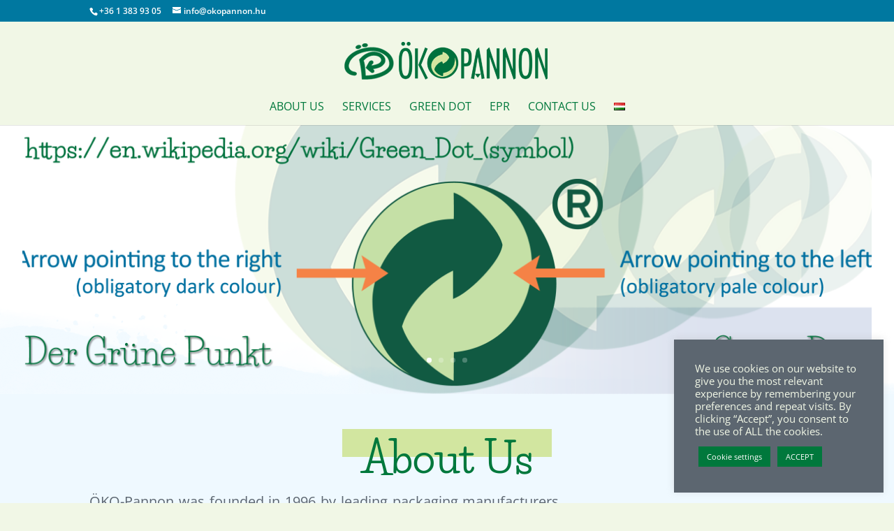

--- FILE ---
content_type: text/css
request_url: https://www.okopannon.hu/wp-content/et-cache/201/et-core-unified-deferred-201.min.css?ver=1768316356
body_size: 4579
content:
div.et_pb_section.et_pb_section_0{background-size:initial;background-position:left bottom 0px;background-image:url(https://www.okopannon.hu/wp-content/uploads/2021/03/food-bank_56_vill_kek.png)!important}.et_pb_slider .et_pb_slide_0.et_pb_slide>.et_pb_container,.et_pb_slider .et_pb_slide_1.et_pb_slide>.et_pb_container,.et_pb_slider .et_pb_slide_2.et_pb_slide>.et_pb_container,.et_pb_slider .et_pb_slide_3.et_pb_slide>.et_pb_container{max-width:90%}.et_pb_slide_0,.et_pb_slide_1,.et_pb_slide_2,.et_pb_slide_3{background-color:RGBA(0,0,0,0)}.et_pb_fullwidth_slider_0 .et_pb_slide_description,.et_pb_slider_fullwidth_off.et_pb_fullwidth_slider_0 .et_pb_slide_description{padding-top:20%;padding-bottom:20%}.et_pb_fullwidth_slider_0{max-width:95%}div.et_pb_section.et_pb_section_1{background-size:initial;background-position:right 0px center;background-blend-mode:multiply;background-image:url(https://www.okopannon.hu/wp-content/uploads/2021/03/rolunk_500x750_.png)!important}.et_pb_section_1{min-height:907.2px}.et_pb_section_1.et_pb_section{padding-top:50px;background-color:#eff9ff!important}.et_pb_divider_3,.et_pb_divider_0,.et_pb_divider_1{height:40px;margin-bottom:-34px!important;max-width:100%;z-index:-10;position:relative}.et_pb_divider_1:before,.et_pb_divider_0:before{border-top-color:#D2E6A0;border-top-width:40px}.et_pb_text_0,.et_pb_text_6{font-size:20px;max-width:700px;z-index:1;position:relative}.et_pb_text_13 h2,.et_pb_text_6 h2,.et_pb_text_10 h2,.et_pb_text_14 h2,.et_pb_text_0 h2,.et_pb_text_20 h2,.et_pb_text_9 h2,.et_pb_text_15 h2{font-weight:700;font-size:60px;line-height:1.2em}.et_pb_row_1.et_pb_row,.et_pb_row_2.et_pb_row{padding-bottom:30px!important;padding-bottom:30px}.et_pb_text_5.et_pb_text,.et_pb_text_4.et_pb_text,.et_pb_text_1.et_pb_text,.et_pb_text_3.et_pb_text{color:#5C6670!important}.et_pb_text_3,.et_pb_text_4,.et_pb_text_11,.et_pb_text_5,.et_pb_text_8,.et_pb_text_7,.et_pb_text_1{font-size:20px}.et_pb_text_3 h1,.et_pb_text_4 h1,.et_pb_text_1 h1,.et_pb_toggle_5.et_pb_toggle.et_pb_toggle_close h5.et_pb_toggle_title,.et_pb_toggle_5.et_pb_toggle.et_pb_toggle_close h1.et_pb_toggle_title,.et_pb_toggle_5.et_pb_toggle.et_pb_toggle_close h2.et_pb_toggle_title,.et_pb_toggle_5.et_pb_toggle.et_pb_toggle_close h3.et_pb_toggle_title,.et_pb_toggle_5.et_pb_toggle.et_pb_toggle_close h4.et_pb_toggle_title,.et_pb_toggle_5.et_pb_toggle.et_pb_toggle_close h6.et_pb_toggle_title,.et_pb_toggle_4.et_pb_toggle.et_pb_toggle_close h5.et_pb_toggle_title,.et_pb_toggle_4.et_pb_toggle.et_pb_toggle_close h1.et_pb_toggle_title,.et_pb_toggle_4.et_pb_toggle.et_pb_toggle_close h2.et_pb_toggle_title,.et_pb_toggle_4.et_pb_toggle.et_pb_toggle_close h3.et_pb_toggle_title,.et_pb_toggle_4.et_pb_toggle.et_pb_toggle_close h4.et_pb_toggle_title,.et_pb_toggle_4.et_pb_toggle.et_pb_toggle_close h6.et_pb_toggle_title,.et_pb_toggle_3.et_pb_toggle.et_pb_toggle_close h5.et_pb_toggle_title,.et_pb_toggle_3.et_pb_toggle.et_pb_toggle_close h1.et_pb_toggle_title,.et_pb_toggle_3.et_pb_toggle.et_pb_toggle_close h2.et_pb_toggle_title,.et_pb_toggle_3.et_pb_toggle.et_pb_toggle_close h3.et_pb_toggle_title,.et_pb_toggle_3.et_pb_toggle.et_pb_toggle_close h4.et_pb_toggle_title,.et_pb_toggle_3.et_pb_toggle.et_pb_toggle_close h6.et_pb_toggle_title,.et_pb_toggle_2.et_pb_toggle.et_pb_toggle_close h5.et_pb_toggle_title,.et_pb_toggle_2.et_pb_toggle.et_pb_toggle_close h1.et_pb_toggle_title,.et_pb_toggle_2.et_pb_toggle.et_pb_toggle_close h2.et_pb_toggle_title,.et_pb_toggle_2.et_pb_toggle.et_pb_toggle_close h3.et_pb_toggle_title,.et_pb_toggle_2.et_pb_toggle.et_pb_toggle_close h4.et_pb_toggle_title,.et_pb_toggle_2.et_pb_toggle.et_pb_toggle_close h6.et_pb_toggle_title,.et_pb_toggle_0.et_pb_toggle.et_pb_toggle_close h5.et_pb_toggle_title,.et_pb_toggle_0.et_pb_toggle.et_pb_toggle_close h1.et_pb_toggle_title,.et_pb_toggle_0.et_pb_toggle.et_pb_toggle_close h2.et_pb_toggle_title,.et_pb_toggle_0.et_pb_toggle.et_pb_toggle_close h3.et_pb_toggle_title,.et_pb_toggle_0.et_pb_toggle.et_pb_toggle_close h4.et_pb_toggle_title,.et_pb_toggle_0.et_pb_toggle.et_pb_toggle_close h6.et_pb_toggle_title,.et_pb_toggle_1.et_pb_toggle.et_pb_toggle_close h5.et_pb_toggle_title,.et_pb_toggle_1.et_pb_toggle.et_pb_toggle_close h1.et_pb_toggle_title,.et_pb_toggle_1.et_pb_toggle.et_pb_toggle_close h2.et_pb_toggle_title,.et_pb_toggle_1.et_pb_toggle.et_pb_toggle_close h3.et_pb_toggle_title,.et_pb_toggle_1.et_pb_toggle.et_pb_toggle_close h4.et_pb_toggle_title,.et_pb_toggle_1.et_pb_toggle.et_pb_toggle_close h6.et_pb_toggle_title{color:#00783C!important}.et_pb_text_3 h2,.et_pb_text_1 h2{font-weight:700;font-size:60px;color:#00783C!important;line-height:1.2em}.et_pb_text_5 h4,.et_pb_text_4 h4{font-weight:700;font-size:22px;color:#00783C!important;letter-spacing:1px;line-height:1.5em;text-align:left}.et_pb_section_2.et_pb_section{background-color:#eff9ff!important}.et_pb_section_3.et_pb_section{padding-top:4vw;padding-bottom:8vw;background-color:#00783C!important}.et_pb_divider_2{height:40px;max-width:100%;z-index:-10;position:relative}.et_pb_blurb_3.et_pb_blurb .et_pb_module_header,.et_pb_blurb_3.et_pb_blurb .et_pb_module_header a,.et_pb_blurb_4.et_pb_blurb .et_pb_module_header,.et_pb_blurb_4.et_pb_blurb .et_pb_module_header a,.et_pb_blurb_2.et_pb_blurb .et_pb_module_header,.et_pb_blurb_2.et_pb_blurb .et_pb_module_header a,.et_pb_blurb_1.et_pb_blurb .et_pb_module_header,.et_pb_blurb_1.et_pb_blurb .et_pb_module_header a,.et_pb_blurb_5.et_pb_blurb .et_pb_module_header,.et_pb_blurb_5.et_pb_blurb .et_pb_module_header a,.et_pb_blurb_0.et_pb_blurb .et_pb_module_header,.et_pb_blurb_0.et_pb_blurb .et_pb_module_header a{font-family:'Life Savers',display;font-weight:700;font-size:30px;letter-spacing:1px;line-height:1.5em}.et_pb_blurb_5 .et_pb_main_blurb_image .et_pb_only_image_mode_wrap,.et_pb_blurb_5 .et_pb_main_blurb_image .et-pb-icon,.et_pb_blurb_0 .et_pb_main_blurb_image .et_pb_only_image_mode_wrap,.et_pb_blurb_0 .et_pb_main_blurb_image .et-pb-icon,.et_pb_blurb_1 .et_pb_main_blurb_image .et_pb_only_image_mode_wrap,.et_pb_blurb_1 .et_pb_main_blurb_image .et-pb-icon,.et_pb_blurb_2 .et_pb_main_blurb_image .et_pb_only_image_mode_wrap,.et_pb_blurb_2 .et_pb_main_blurb_image .et-pb-icon,.et_pb_blurb_4 .et_pb_main_blurb_image .et_pb_only_image_mode_wrap,.et_pb_blurb_4 .et_pb_main_blurb_image .et-pb-icon,.et_pb_blurb_3 .et_pb_main_blurb_image .et_pb_only_image_mode_wrap,.et_pb_blurb_3 .et_pb_main_blurb_image .et-pb-icon{border-radius:50% 50% 50% 50%;overflow:hidden;border-width:3px;border-color:#F58246}.et_pb_fullwidth_image_1{background-color:#00783C}.et_pb_section_5.et_pb_section{padding-top:4vw}.et_pb_divider_7:before,.et_pb_divider_3:before,.et_pb_divider_6:before{border-top-color:#ffde7f;border-top-width:40px}.et_pb_text_13,.et_pb_text_12,.et_pb_text_9,.et_pb_text_14,.et_pb_text_10,.et_pb_text_15{font-size:20px;z-index:1;position:relative}.et_pb_text_10 h3{font-size:36px}.et_pb_image_0{text-align:center}.et_pb_image_1{margin-top:0px!important;margin-bottom:0px!important;width:80%;text-align:center}.et_pb_divider_4{height:100px;margin-bottom:-90px!important;margin-left:-40px!important;max-width:100%;z-index:-10;position:relative}.et_pb_divider_4:before{border-top-color:#F58246;border-top-width:40px}.et_pb_text_11 h2,.et_pb_text_12 h2{font-weight:700;font-size:50px;line-height:1.2em}.et_pb_divider_5{height:100px;margin-bottom:-90px!important;margin-left:-40px!important;max-width:100%;z-index:1;position:relative}.et_pb_divider_5:before{border-top-color:#c6e28b;border-top-width:40px}.et_pb_image_2{padding-top:0px;width:100%;max-width:100%!important;text-align:left;margin-left:0}.et_pb_image_2 .et_pb_image_wrap,.et_pb_image_2 img{width:100%}.et_pb_section_8.et_pb_section{padding-top:4vw;padding-bottom:4vw;background-color:#F58246!important}.et_pb_divider_7,.et_pb_divider_8,.et_pb_divider_6{height:40px;margin-bottom:-34px!important;margin-left:-40px!important;max-width:100%;z-index:-10;position:relative}.et_pb_row_14.et_pb_row,.et_pb_row_13.et_pb_row{padding-top:30px!important;padding-top:30px}.et_pb_toggle_2.et_pb_toggle h5,.et_pb_toggle_2.et_pb_toggle h1.et_pb_toggle_title,.et_pb_toggle_2.et_pb_toggle h2.et_pb_toggle_title,.et_pb_toggle_2.et_pb_toggle h3.et_pb_toggle_title,.et_pb_toggle_2.et_pb_toggle h4.et_pb_toggle_title,.et_pb_toggle_2.et_pb_toggle h6.et_pb_toggle_title,.et_pb_toggle_3.et_pb_toggle h5,.et_pb_toggle_3.et_pb_toggle h1.et_pb_toggle_title,.et_pb_toggle_3.et_pb_toggle h2.et_pb_toggle_title,.et_pb_toggle_3.et_pb_toggle h3.et_pb_toggle_title,.et_pb_toggle_3.et_pb_toggle h4.et_pb_toggle_title,.et_pb_toggle_3.et_pb_toggle h6.et_pb_toggle_title,.et_pb_toggle_5.et_pb_toggle h5,.et_pb_toggle_5.et_pb_toggle h1.et_pb_toggle_title,.et_pb_toggle_5.et_pb_toggle h2.et_pb_toggle_title,.et_pb_toggle_5.et_pb_toggle h3.et_pb_toggle_title,.et_pb_toggle_5.et_pb_toggle h4.et_pb_toggle_title,.et_pb_toggle_5.et_pb_toggle h6.et_pb_toggle_title,.et_pb_toggle_1.et_pb_toggle h5,.et_pb_toggle_1.et_pb_toggle h1.et_pb_toggle_title,.et_pb_toggle_1.et_pb_toggle h2.et_pb_toggle_title,.et_pb_toggle_1.et_pb_toggle h3.et_pb_toggle_title,.et_pb_toggle_1.et_pb_toggle h4.et_pb_toggle_title,.et_pb_toggle_1.et_pb_toggle h6.et_pb_toggle_title,.et_pb_toggle_0.et_pb_toggle h5,.et_pb_toggle_0.et_pb_toggle h1.et_pb_toggle_title,.et_pb_toggle_0.et_pb_toggle h2.et_pb_toggle_title,.et_pb_toggle_0.et_pb_toggle h3.et_pb_toggle_title,.et_pb_toggle_0.et_pb_toggle h4.et_pb_toggle_title,.et_pb_toggle_0.et_pb_toggle h6.et_pb_toggle_title,.et_pb_toggle_4.et_pb_toggle h5,.et_pb_toggle_4.et_pb_toggle h1.et_pb_toggle_title,.et_pb_toggle_4.et_pb_toggle h2.et_pb_toggle_title,.et_pb_toggle_4.et_pb_toggle h3.et_pb_toggle_title,.et_pb_toggle_4.et_pb_toggle h4.et_pb_toggle_title,.et_pb_toggle_4.et_pb_toggle h6.et_pb_toggle_title{text-transform:uppercase}.et_pb_module.et_pb_toggle_2.et_pb_toggle,.et_pb_module.et_pb_toggle_4.et_pb_toggle,.et_pb_module.et_pb_toggle_3.et_pb_toggle,.et_pb_module.et_pb_toggle_1.et_pb_toggle,.et_pb_module.et_pb_toggle_0.et_pb_toggle,.et_pb_module.et_pb_toggle_5.et_pb_toggle{border-radius:2px 2px 2px 2px;overflow:hidden;border-width:0px;border-color:#F58246}.et_pb_toggle_4,.et_pb_toggle_3,.et_pb_toggle_2,.et_pb_toggle_0,.et_pb_toggle_5,.et_pb_toggle_1{box-shadow:6px 6px 18px 0px rgba(0,0,0,0.3)!important}.et_pb_toggle_2.et_pb_toggle.et_pb_toggle_open,.et_pb_toggle_5.et_pb_toggle.et_pb_toggle_close,.et_pb_toggle_5.et_pb_toggle.et_pb_toggle_open,.et_pb_toggle_1.et_pb_toggle.et_pb_toggle_close,.et_pb_toggle_1.et_pb_toggle.et_pb_toggle_open,.et_pb_toggle_2.et_pb_toggle.et_pb_toggle_close,.et_pb_toggle_4.et_pb_toggle.et_pb_toggle_open,.et_pb_toggle_3.et_pb_toggle.et_pb_toggle_open,.et_pb_toggle_3.et_pb_toggle.et_pb_toggle_close,.et_pb_toggle_0.et_pb_toggle.et_pb_toggle_close,.et_pb_toggle_0.et_pb_toggle.et_pb_toggle_open,.et_pb_toggle_4.et_pb_toggle.et_pb_toggle_close,.et_pb_fullwidth_image_3{background-color:#F1F7E6}.et_pb_toggle_0.et_pb_toggle.et_pb_toggle_open h5.et_pb_toggle_title,.et_pb_toggle_0.et_pb_toggle.et_pb_toggle_open h1.et_pb_toggle_title,.et_pb_toggle_0.et_pb_toggle.et_pb_toggle_open h2.et_pb_toggle_title,.et_pb_toggle_0.et_pb_toggle.et_pb_toggle_open h3.et_pb_toggle_title,.et_pb_toggle_0.et_pb_toggle.et_pb_toggle_open h4.et_pb_toggle_title,.et_pb_toggle_0.et_pb_toggle.et_pb_toggle_open h6.et_pb_toggle_title,.et_pb_toggle_1.et_pb_toggle.et_pb_toggle_open h5.et_pb_toggle_title,.et_pb_toggle_1.et_pb_toggle.et_pb_toggle_open h1.et_pb_toggle_title,.et_pb_toggle_1.et_pb_toggle.et_pb_toggle_open h2.et_pb_toggle_title,.et_pb_toggle_1.et_pb_toggle.et_pb_toggle_open h3.et_pb_toggle_title,.et_pb_toggle_1.et_pb_toggle.et_pb_toggle_open h4.et_pb_toggle_title,.et_pb_toggle_1.et_pb_toggle.et_pb_toggle_open h6.et_pb_toggle_title,.et_pb_toggle_2.et_pb_toggle.et_pb_toggle_open h5.et_pb_toggle_title,.et_pb_toggle_2.et_pb_toggle.et_pb_toggle_open h1.et_pb_toggle_title,.et_pb_toggle_2.et_pb_toggle.et_pb_toggle_open h2.et_pb_toggle_title,.et_pb_toggle_2.et_pb_toggle.et_pb_toggle_open h3.et_pb_toggle_title,.et_pb_toggle_2.et_pb_toggle.et_pb_toggle_open h4.et_pb_toggle_title,.et_pb_toggle_2.et_pb_toggle.et_pb_toggle_open h6.et_pb_toggle_title,.et_pb_toggle_4.et_pb_toggle.et_pb_toggle_open h5.et_pb_toggle_title,.et_pb_toggle_4.et_pb_toggle.et_pb_toggle_open h1.et_pb_toggle_title,.et_pb_toggle_4.et_pb_toggle.et_pb_toggle_open h2.et_pb_toggle_title,.et_pb_toggle_4.et_pb_toggle.et_pb_toggle_open h3.et_pb_toggle_title,.et_pb_toggle_4.et_pb_toggle.et_pb_toggle_open h4.et_pb_toggle_title,.et_pb_toggle_4.et_pb_toggle.et_pb_toggle_open h6.et_pb_toggle_title,.et_pb_toggle_5.et_pb_toggle.et_pb_toggle_open h5.et_pb_toggle_title,.et_pb_toggle_5.et_pb_toggle.et_pb_toggle_open h1.et_pb_toggle_title,.et_pb_toggle_5.et_pb_toggle.et_pb_toggle_open h2.et_pb_toggle_title,.et_pb_toggle_5.et_pb_toggle.et_pb_toggle_open h3.et_pb_toggle_title,.et_pb_toggle_5.et_pb_toggle.et_pb_toggle_open h4.et_pb_toggle_title,.et_pb_toggle_5.et_pb_toggle.et_pb_toggle_open h6.et_pb_toggle_title,.et_pb_toggle_3.et_pb_toggle.et_pb_toggle_open h5.et_pb_toggle_title,.et_pb_toggle_3.et_pb_toggle.et_pb_toggle_open h1.et_pb_toggle_title,.et_pb_toggle_3.et_pb_toggle.et_pb_toggle_open h2.et_pb_toggle_title,.et_pb_toggle_3.et_pb_toggle.et_pb_toggle_open h3.et_pb_toggle_title,.et_pb_toggle_3.et_pb_toggle.et_pb_toggle_open h4.et_pb_toggle_title,.et_pb_toggle_3.et_pb_toggle.et_pb_toggle_open h6.et_pb_toggle_title{color:#0078A0!important}.et_pb_toggle_4.et_pb_toggle_close .et_pb_toggle_title:before,.et_pb_toggle_5.et_pb_toggle_open .et_pb_toggle_title:before,.et_pb_toggle_5.et_pb_toggle_close .et_pb_toggle_title:before,.et_pb_toggle_3.et_pb_toggle_close .et_pb_toggle_title:before,.et_pb_toggle_3.et_pb_toggle_open .et_pb_toggle_title:before,.et_pb_toggle_2.et_pb_toggle_open .et_pb_toggle_title:before,.et_pb_toggle_4.et_pb_toggle_open .et_pb_toggle_title:before,.et_pb_toggle_0.et_pb_toggle_open .et_pb_toggle_title:before,.et_pb_toggle_0.et_pb_toggle_close .et_pb_toggle_title:before,.et_pb_toggle_1.et_pb_toggle_open .et_pb_toggle_title:before,.et_pb_toggle_1.et_pb_toggle_close .et_pb_toggle_title:before,.et_pb_toggle_2.et_pb_toggle_close .et_pb_toggle_title:before{font-size:36px;right:-10px;color:#00783C}div.et_pb_section.et_pb_section_10{background-size:contain;background-position:center top;background-blend-mode:multiply;background-image:url(https://www.okopannon.hu/wp-content/uploads/2021/03/pro_europe-banner_50.jpg)!important}.et_pb_section_10.et_pb_section{padding-top:4vw;padding-bottom:4vw;background-color:#F1F7E6!important}.et_pb_row_17.et_pb_row{padding-top:4vw!important;padding-top:4vw}.et_pb_text_18 h3,.et_pb_text_19 h3,.et_pb_text_16 h3,.et_pb_text_17 h3{font-family:'Lora',Georgia,"Times New Roman",serif;font-weight:700;font-size:20px;color:#74ba57!important;line-height:1.2em}.et_pb_section_11.et_pb_section{background-color:#F1F7E6!important}div.et_pb_section.et_pb_section_12{background-size:initial;background-position:right 0px bottom 0px;background-image:url(https://www.okopannon.hu/wp-content/uploads/2021/02/food-bank_57.png)!important}.et_pb_section_12.et_pb_section{padding-top:4vw;padding-bottom:11vw;background-color:#5C6670!important}.et_pb_divider_8:before{border-top-color:#00783C;border-top-width:40px}.et_pb_text_20.et_pb_text{color:#FFFFFF!important}.et_pb_text_20{font-size:20px;max-width:600px;z-index:1;position:relative}.et_pb_row_19.et_pb_row,.et_pb_row_20.et_pb_row{padding-right:30px!important;padding-left:30px!important;margin-top:50px!important;padding-right:30px;padding-left:30px}.et_pb_row_19,.et_pb_row_20{box-shadow:inset 0px 154px 0px 0px #00783C}.et_pb_code_0{background-color:#F1F7E6;padding-top:20px;padding-right:20px;padding-bottom:20px;padding-left:20px;margin-top:50px!important}.et_pb_contact_form_0.et_pb_contact_form_container h1,.et_pb_contact_form_0.et_pb_contact_form_container h2.et_pb_contact_main_title,.et_pb_contact_form_0.et_pb_contact_form_container h3.et_pb_contact_main_title,.et_pb_contact_form_0.et_pb_contact_form_container h4.et_pb_contact_main_title,.et_pb_contact_form_0.et_pb_contact_form_container h5.et_pb_contact_main_title,.et_pb_contact_form_0.et_pb_contact_form_container h6.et_pb_contact_main_title{font-weight:700}.et_pb_contact_form_0.et_pb_contact_form_container{background-color:#D2E6A0;padding-top:20px;padding-right:20px;padding-bottom:20px;padding-left:20px;margin-top:50px!important}.et_pb_slider .et_pb_slide_0{background-image:url(https://www.okopannon.hu/wp-content/uploads/2021/03/banner1-en-2560x780-1.png);background-color:RGBA(0,0,0,0)}.et_pb_slider .et_pb_slide_1{background-image:url(https://www.okopannon.hu/wp-content/uploads/2021/03/banner2-en-2560x780-1.png);background-color:RGBA(0,0,0,0)}.et_pb_slider .et_pb_slide_2{background-image:url(https://www.okopannon.hu/wp-content/uploads/2021/03/banner3a-en-2560x780-1.png);background-color:RGBA(0,0,0,0)}.et_pb_slider .et_pb_slide_3{background-image:url(https://www.okopannon.hu/wp-content/uploads/2021/03/banner4-en-2560x780-1.png);background-color:RGBA(0,0,0,0)}.et_pb_column_12{padding-top:138px}.et_pb_column_14{padding-top:0px}.et_pb_column_15{padding-top:200px}.et_pb_column_16{padding-top:50px}.et_pb_text_6.et_pb_module,.et_pb_row_9.et_pb_row,.et_pb_text_20.et_pb_module,.et_pb_row_5.et_pb_row,.et_pb_divider_8.et_pb_module,.et_pb_divider_7.et_pb_module,.et_pb_row_12.et_pb_row,.et_pb_divider_6.et_pb_module,.et_pb_row_4.et_pb_row,.et_pb_text_0.et_pb_module,.et_pb_image_1.et_pb_module,.et_pb_row_15.et_pb_row,.et_pb_row_16.et_pb_row,.et_pb_fullwidth_slider_0.et_pb_module,.et_pb_row_0.et_pb_row{margin-left:auto!important;margin-right:auto!important}.et_pb_divider_0.et_pb_module,.et_pb_divider_1.et_pb_module,.et_pb_divider_2.et_pb_module,.et_pb_divider_3.et_pb_module{margin-left:0px!important;margin-right:auto!important}.et_pb_row_6.et_pb_row{margin-top:50px!important;margin-bottom:50px!important;margin-left:auto!important;margin-right:auto!important}.et_pb_row_11.et_pb_row{padding-top:0px!important;padding-bottom:0px!important;margin-left:auto!important;margin-right:auto!important;padding-top:0px;padding-bottom:0px}@media only screen and (min-width:981px){.et_pb_row_0,body #page-container .et-db #et-boc .et-l .et_pb_row_0.et_pb_row,body.et_pb_pagebuilder_layout.single #page-container #et-boc .et-l .et_pb_row_0.et_pb_row,body.et_pb_pagebuilder_layout.single.et_full_width_page #page-container #et-boc .et-l .et_pb_row_0.et_pb_row,.et_pb_row_0,body .pum-container .et-db #et-boc .et-l .et_pb_row_0.et_pb_row,body.et_pb_pagebuilder_layout.single #page-container #et-boc .et-l .et_pb_row_0.et_pb_row,body.et_pb_pagebuilder_layout.single.et_full_width_page #page-container #et-boc .et-l .et_pb_row_0.et_pb_row,.et_pb_row_0,body #page-container .et-db .pum .et-l .et_pb_row_0.et_pb_row,body.et_pb_pagebuilder_layout.single #page-container #et-boc .et-l .et_pb_row_0.et_pb_row,body.et_pb_pagebuilder_layout.single.et_full_width_page #page-container #et-boc .et-l .et_pb_row_0.et_pb_row,.et_pb_row_0,body .pum-container .et-db .pum .et-l .et_pb_row_0.et_pb_row,body.et_pb_pagebuilder_layout.single #page-container #et-boc .et-l .et_pb_row_0.et_pb_row,body.et_pb_pagebuilder_layout.single.et_full_width_page #page-container #et-boc .et-l .et_pb_row_0.et_pb_row,.et_pb_row_4,body #page-container .et-db #et-boc .et-l .et_pb_row_4.et_pb_row,body.et_pb_pagebuilder_layout.single #page-container #et-boc .et-l .et_pb_row_4.et_pb_row,body.et_pb_pagebuilder_layout.single.et_full_width_page #page-container #et-boc .et-l .et_pb_row_4.et_pb_row,.et_pb_row_4,body .pum-container .et-db #et-boc .et-l .et_pb_row_4.et_pb_row,body.et_pb_pagebuilder_layout.single #page-container #et-boc .et-l .et_pb_row_4.et_pb_row,body.et_pb_pagebuilder_layout.single.et_full_width_page #page-container #et-boc .et-l .et_pb_row_4.et_pb_row,.et_pb_row_4,body #page-container .et-db .pum .et-l .et_pb_row_4.et_pb_row,body.et_pb_pagebuilder_layout.single #page-container #et-boc .et-l .et_pb_row_4.et_pb_row,body.et_pb_pagebuilder_layout.single.et_full_width_page #page-container #et-boc .et-l .et_pb_row_4.et_pb_row,.et_pb_row_4,body .pum-container .et-db .pum .et-l .et_pb_row_4.et_pb_row,body.et_pb_pagebuilder_layout.single #page-container #et-boc .et-l .et_pb_row_4.et_pb_row,body.et_pb_pagebuilder_layout.single.et_full_width_page #page-container #et-boc .et-l .et_pb_row_4.et_pb_row{width:300px}.et_pb_row_2{display:none!important}.et_pb_row_6,body #page-container .et-db #et-boc .et-l .et_pb_row_6.et_pb_row,body.et_pb_pagebuilder_layout.single #page-container #et-boc .et-l .et_pb_row_6.et_pb_row,body.et_pb_pagebuilder_layout.single.et_full_width_page #page-container #et-boc .et-l .et_pb_row_6.et_pb_row,.et_pb_row_6,body .pum-container .et-db #et-boc .et-l .et_pb_row_6.et_pb_row,body.et_pb_pagebuilder_layout.single #page-container #et-boc .et-l .et_pb_row_6.et_pb_row,body.et_pb_pagebuilder_layout.single.et_full_width_page #page-container #et-boc .et-l .et_pb_row_6.et_pb_row,.et_pb_row_6,body #page-container .et-db .pum .et-l .et_pb_row_6.et_pb_row,body.et_pb_pagebuilder_layout.single #page-container #et-boc .et-l .et_pb_row_6.et_pb_row,body.et_pb_pagebuilder_layout.single.et_full_width_page #page-container #et-boc .et-l .et_pb_row_6.et_pb_row,.et_pb_row_6,body .pum-container .et-db .pum .et-l .et_pb_row_6.et_pb_row,body.et_pb_pagebuilder_layout.single #page-container #et-boc .et-l .et_pb_row_6.et_pb_row,body.et_pb_pagebuilder_layout.single.et_full_width_page #page-container #et-boc .et-l .et_pb_row_6.et_pb_row{width:400px}.et_pb_row_9,body #page-container .et-db #et-boc .et-l .et_pb_row_9.et_pb_row,body.et_pb_pagebuilder_layout.single #page-container #et-boc .et-l .et_pb_row_9.et_pb_row,body.et_pb_pagebuilder_layout.single.et_full_width_page #page-container #et-boc .et-l .et_pb_row_9.et_pb_row,.et_pb_row_9,body .pum-container .et-db #et-boc .et-l .et_pb_row_9.et_pb_row,body.et_pb_pagebuilder_layout.single #page-container #et-boc .et-l .et_pb_row_9.et_pb_row,body.et_pb_pagebuilder_layout.single.et_full_width_page #page-container #et-boc .et-l .et_pb_row_9.et_pb_row,.et_pb_row_9,body #page-container .et-db .pum .et-l .et_pb_row_9.et_pb_row,body.et_pb_pagebuilder_layout.single #page-container #et-boc .et-l .et_pb_row_9.et_pb_row,body.et_pb_pagebuilder_layout.single.et_full_width_page #page-container #et-boc .et-l .et_pb_row_9.et_pb_row,.et_pb_row_9,body .pum-container .et-db .pum .et-l .et_pb_row_9.et_pb_row,body.et_pb_pagebuilder_layout.single #page-container #et-boc .et-l .et_pb_row_9.et_pb_row,body.et_pb_pagebuilder_layout.single.et_full_width_page #page-container #et-boc .et-l .et_pb_row_9.et_pb_row{width:850px}.et_pb_row_12,body #page-container .et-db #et-boc .et-l .et_pb_row_12.et_pb_row,body.et_pb_pagebuilder_layout.single #page-container #et-boc .et-l .et_pb_row_12.et_pb_row,body.et_pb_pagebuilder_layout.single.et_full_width_page #page-container #et-boc .et-l .et_pb_row_12.et_pb_row,.et_pb_row_12,body .pum-container .et-db #et-boc .et-l .et_pb_row_12.et_pb_row,body.et_pb_pagebuilder_layout.single #page-container #et-boc .et-l .et_pb_row_12.et_pb_row,body.et_pb_pagebuilder_layout.single.et_full_width_page #page-container #et-boc .et-l .et_pb_row_12.et_pb_row,.et_pb_row_12,body #page-container .et-db .pum .et-l .et_pb_row_12.et_pb_row,body.et_pb_pagebuilder_layout.single #page-container #et-boc .et-l .et_pb_row_12.et_pb_row,body.et_pb_pagebuilder_layout.single.et_full_width_page #page-container #et-boc .et-l .et_pb_row_12.et_pb_row,.et_pb_row_12,body .pum-container .et-db .pum .et-l .et_pb_row_12.et_pb_row,body.et_pb_pagebuilder_layout.single #page-container #et-boc .et-l .et_pb_row_12.et_pb_row,body.et_pb_pagebuilder_layout.single.et_full_width_page #page-container #et-boc .et-l .et_pb_row_12.et_pb_row{width:800px}.et_pb_row_15,body #page-container .et-db #et-boc .et-l .et_pb_row_15.et_pb_row,body.et_pb_pagebuilder_layout.single #page-container #et-boc .et-l .et_pb_row_15.et_pb_row,body.et_pb_pagebuilder_layout.single.et_full_width_page #page-container #et-boc .et-l .et_pb_row_15.et_pb_row,.et_pb_row_15,body .pum-container .et-db #et-boc .et-l .et_pb_row_15.et_pb_row,body.et_pb_pagebuilder_layout.single #page-container #et-boc .et-l .et_pb_row_15.et_pb_row,body.et_pb_pagebuilder_layout.single.et_full_width_page #page-container #et-boc .et-l .et_pb_row_15.et_pb_row,.et_pb_row_15,body #page-container .et-db .pum .et-l .et_pb_row_15.et_pb_row,body.et_pb_pagebuilder_layout.single #page-container #et-boc .et-l .et_pb_row_15.et_pb_row,body.et_pb_pagebuilder_layout.single.et_full_width_page #page-container #et-boc .et-l .et_pb_row_15.et_pb_row,.et_pb_row_15,body .pum-container .et-db .pum .et-l .et_pb_row_15.et_pb_row,body.et_pb_pagebuilder_layout.single #page-container #et-boc .et-l .et_pb_row_15.et_pb_row,body.et_pb_pagebuilder_layout.single.et_full_width_page #page-container #et-boc .et-l .et_pb_row_15.et_pb_row{width:1100px}.et_pb_row_18,body #page-container .et-db #et-boc .et-l .et_pb_row_18.et_pb_row,body.et_pb_pagebuilder_layout.single #page-container #et-boc .et-l .et_pb_row_18.et_pb_row,body.et_pb_pagebuilder_layout.single.et_full_width_page #page-container #et-boc .et-l .et_pb_row_18.et_pb_row,.et_pb_row_18,body .pum-container .et-db #et-boc .et-l .et_pb_row_18.et_pb_row,body.et_pb_pagebuilder_layout.single #page-container #et-boc .et-l .et_pb_row_18.et_pb_row,body.et_pb_pagebuilder_layout.single.et_full_width_page #page-container #et-boc .et-l .et_pb_row_18.et_pb_row,.et_pb_row_18,body #page-container .et-db .pum .et-l .et_pb_row_18.et_pb_row,body.et_pb_pagebuilder_layout.single #page-container #et-boc .et-l .et_pb_row_18.et_pb_row,body.et_pb_pagebuilder_layout.single.et_full_width_page #page-container #et-boc .et-l .et_pb_row_18.et_pb_row,.et_pb_row_18,body .pum-container .et-db .pum .et-l .et_pb_row_18.et_pb_row,body.et_pb_pagebuilder_layout.single #page-container #et-boc .et-l .et_pb_row_18.et_pb_row,body.et_pb_pagebuilder_layout.single.et_full_width_page #page-container #et-boc .et-l .et_pb_row_18.et_pb_row{width:470px}}@media only screen and (max-width:980px){div.et_pb_section.et_pb_section_1{background-position:right 0px top;background-image:url(https://www.okopannon.hu/wp-content/uploads/2021/03/rolunk-kep-kis25.png)!important}.et_pb_section_1.et_pb_section{padding-top:20px;background-color:#eff9ff!important}.et_pb_row_0,body #page-container .et-db #et-boc .et-l .et_pb_row_0.et_pb_row,body.et_pb_pagebuilder_layout.single #page-container #et-boc .et-l .et_pb_row_0.et_pb_row,body.et_pb_pagebuilder_layout.single.et_full_width_page #page-container #et-boc .et-l .et_pb_row_0.et_pb_row,.et_pb_row_0,body .pum-container .et-db #et-boc .et-l .et_pb_row_0.et_pb_row,body.et_pb_pagebuilder_layout.single #page-container #et-boc .et-l .et_pb_row_0.et_pb_row,body.et_pb_pagebuilder_layout.single.et_full_width_page #page-container #et-boc .et-l .et_pb_row_0.et_pb_row,.et_pb_row_0,body #page-container .et-db .pum .et-l .et_pb_row_0.et_pb_row,body.et_pb_pagebuilder_layout.single #page-container #et-boc .et-l .et_pb_row_0.et_pb_row,body.et_pb_pagebuilder_layout.single.et_full_width_page #page-container #et-boc .et-l .et_pb_row_0.et_pb_row,.et_pb_row_0,body .pum-container .et-db .pum .et-l .et_pb_row_0.et_pb_row,body.et_pb_pagebuilder_layout.single #page-container #et-boc .et-l .et_pb_row_0.et_pb_row,body.et_pb_pagebuilder_layout.single.et_full_width_page #page-container #et-boc .et-l .et_pb_row_0.et_pb_row{width:200px}.et_pb_divider_1:before,.et_pb_divider_8:before,.et_pb_divider_7:before,.et_pb_divider_6:before,.et_pb_divider_5:before,.et_pb_divider_4:before,.et_pb_divider_3:before,.et_pb_divider_0:before{border-top-width:30px}.et_pb_text_6 h2,.et_pb_text_20 h2,.et_pb_text_15 h2,.et_pb_text_14 h2,.et_pb_text_0 h2,.et_pb_text_13 h2,.et_pb_text_1 h2,.et_pb_text_3 h2,.et_pb_text_9 h2,.et_pb_text_10 h2{font-size:48px}.et_pb_row_2.et_pb_row,.et_pb_row_1.et_pb_row{padding-bottom:0px!important;padding-bottom:0px!important}.et_pb_row_4,body #page-container .et-db #et-boc .et-l .et_pb_row_4.et_pb_row,body.et_pb_pagebuilder_layout.single #page-container #et-boc .et-l .et_pb_row_4.et_pb_row,body.et_pb_pagebuilder_layout.single.et_full_width_page #page-container #et-boc .et-l .et_pb_row_4.et_pb_row,.et_pb_row_4,body .pum-container .et-db #et-boc .et-l .et_pb_row_4.et_pb_row,body.et_pb_pagebuilder_layout.single #page-container #et-boc .et-l .et_pb_row_4.et_pb_row,body.et_pb_pagebuilder_layout.single.et_full_width_page #page-container #et-boc .et-l .et_pb_row_4.et_pb_row,.et_pb_row_4,body #page-container .et-db .pum .et-l .et_pb_row_4.et_pb_row,body.et_pb_pagebuilder_layout.single #page-container #et-boc .et-l .et_pb_row_4.et_pb_row,body.et_pb_pagebuilder_layout.single.et_full_width_page #page-container #et-boc .et-l .et_pb_row_4.et_pb_row,.et_pb_row_4,body .pum-container .et-db .pum .et-l .et_pb_row_4.et_pb_row,body.et_pb_pagebuilder_layout.single #page-container #et-boc .et-l .et_pb_row_4.et_pb_row,body.et_pb_pagebuilder_layout.single.et_full_width_page #page-container #et-boc .et-l .et_pb_row_4.et_pb_row{width:230px}.et_pb_row_6,body #page-container .et-db #et-boc .et-l .et_pb_row_6.et_pb_row,body.et_pb_pagebuilder_layout.single #page-container #et-boc .et-l .et_pb_row_6.et_pb_row,body.et_pb_pagebuilder_layout.single.et_full_width_page #page-container #et-boc .et-l .et_pb_row_6.et_pb_row,.et_pb_row_6,body .pum-container .et-db #et-boc .et-l .et_pb_row_6.et_pb_row,body.et_pb_pagebuilder_layout.single #page-container #et-boc .et-l .et_pb_row_6.et_pb_row,body.et_pb_pagebuilder_layout.single.et_full_width_page #page-container #et-boc .et-l .et_pb_row_6.et_pb_row,.et_pb_row_6,body #page-container .et-db .pum .et-l .et_pb_row_6.et_pb_row,body.et_pb_pagebuilder_layout.single #page-container #et-boc .et-l .et_pb_row_6.et_pb_row,body.et_pb_pagebuilder_layout.single.et_full_width_page #page-container #et-boc .et-l .et_pb_row_6.et_pb_row,.et_pb_row_6,body .pum-container .et-db .pum .et-l .et_pb_row_6.et_pb_row,body.et_pb_pagebuilder_layout.single #page-container #et-boc .et-l .et_pb_row_6.et_pb_row,body.et_pb_pagebuilder_layout.single.et_full_width_page #page-container #et-boc .et-l .et_pb_row_6.et_pb_row,.et_pb_row_5,body #page-container .et-db #et-boc .et-l .et_pb_row_5.et_pb_row,body.et_pb_pagebuilder_layout.single #page-container #et-boc .et-l .et_pb_row_5.et_pb_row,body.et_pb_pagebuilder_layout.single.et_full_width_page #page-container #et-boc .et-l .et_pb_row_5.et_pb_row,.et_pb_row_5,body .pum-container .et-db #et-boc .et-l .et_pb_row_5.et_pb_row,body.et_pb_pagebuilder_layout.single #page-container #et-boc .et-l .et_pb_row_5.et_pb_row,body.et_pb_pagebuilder_layout.single.et_full_width_page #page-container #et-boc .et-l .et_pb_row_5.et_pb_row,.et_pb_row_5,body #page-container .et-db .pum .et-l .et_pb_row_5.et_pb_row,body.et_pb_pagebuilder_layout.single #page-container #et-boc .et-l .et_pb_row_5.et_pb_row,body.et_pb_pagebuilder_layout.single.et_full_width_page #page-container #et-boc .et-l .et_pb_row_5.et_pb_row,.et_pb_row_5,body .pum-container .et-db .pum .et-l .et_pb_row_5.et_pb_row,body.et_pb_pagebuilder_layout.single #page-container #et-boc .et-l .et_pb_row_5.et_pb_row,body.et_pb_pagebuilder_layout.single.et_full_width_page #page-container #et-boc .et-l .et_pb_row_5.et_pb_row{width:350px}.et_pb_row_9,body #page-container .et-db #et-boc .et-l .et_pb_row_9.et_pb_row,body.et_pb_pagebuilder_layout.single #page-container #et-boc .et-l .et_pb_row_9.et_pb_row,body.et_pb_pagebuilder_layout.single.et_full_width_page #page-container #et-boc .et-l .et_pb_row_9.et_pb_row,.et_pb_row_9,body .pum-container .et-db #et-boc .et-l .et_pb_row_9.et_pb_row,body.et_pb_pagebuilder_layout.single #page-container #et-boc .et-l .et_pb_row_9.et_pb_row,body.et_pb_pagebuilder_layout.single.et_full_width_page #page-container #et-boc .et-l .et_pb_row_9.et_pb_row,.et_pb_row_9,body #page-container .et-db .pum .et-l .et_pb_row_9.et_pb_row,body.et_pb_pagebuilder_layout.single #page-container #et-boc .et-l .et_pb_row_9.et_pb_row,body.et_pb_pagebuilder_layout.single.et_full_width_page #page-container #et-boc .et-l .et_pb_row_9.et_pb_row,.et_pb_row_9,body .pum-container .et-db .pum .et-l .et_pb_row_9.et_pb_row,body.et_pb_pagebuilder_layout.single #page-container #et-boc .et-l .et_pb_row_9.et_pb_row,body.et_pb_pagebuilder_layout.single.et_full_width_page #page-container #et-boc .et-l .et_pb_row_9.et_pb_row{width:650px}.et_pb_image_1 .et_pb_image_wrap img,.et_pb_image_0 .et_pb_image_wrap img{width:auto}.et_pb_image_2{text-align:center;margin-left:auto;margin-right:auto}.et_pb_row_12,body #page-container .et-db #et-boc .et-l .et_pb_row_12.et_pb_row,body.et_pb_pagebuilder_layout.single #page-container #et-boc .et-l .et_pb_row_12.et_pb_row,body.et_pb_pagebuilder_layout.single.et_full_width_page #page-container #et-boc .et-l .et_pb_row_12.et_pb_row,.et_pb_row_12,body .pum-container .et-db #et-boc .et-l .et_pb_row_12.et_pb_row,body.et_pb_pagebuilder_layout.single #page-container #et-boc .et-l .et_pb_row_12.et_pb_row,body.et_pb_pagebuilder_layout.single.et_full_width_page #page-container #et-boc .et-l .et_pb_row_12.et_pb_row,.et_pb_row_12,body #page-container .et-db .pum .et-l .et_pb_row_12.et_pb_row,body.et_pb_pagebuilder_layout.single #page-container #et-boc .et-l .et_pb_row_12.et_pb_row,body.et_pb_pagebuilder_layout.single.et_full_width_page #page-container #et-boc .et-l .et_pb_row_12.et_pb_row,.et_pb_row_12,body .pum-container .et-db .pum .et-l .et_pb_row_12.et_pb_row,body.et_pb_pagebuilder_layout.single #page-container #et-boc .et-l .et_pb_row_12.et_pb_row,body.et_pb_pagebuilder_layout.single.et_full_width_page #page-container #et-boc .et-l .et_pb_row_12.et_pb_row{width:600px}.et_pb_row_15,body #page-container .et-db #et-boc .et-l .et_pb_row_15.et_pb_row,body.et_pb_pagebuilder_layout.single #page-container #et-boc .et-l .et_pb_row_15.et_pb_row,body.et_pb_pagebuilder_layout.single.et_full_width_page #page-container #et-boc .et-l .et_pb_row_15.et_pb_row,.et_pb_row_15,body .pum-container .et-db #et-boc .et-l .et_pb_row_15.et_pb_row,body.et_pb_pagebuilder_layout.single #page-container #et-boc .et-l .et_pb_row_15.et_pb_row,body.et_pb_pagebuilder_layout.single.et_full_width_page #page-container #et-boc .et-l .et_pb_row_15.et_pb_row,.et_pb_row_15,body #page-container .et-db .pum .et-l .et_pb_row_15.et_pb_row,body.et_pb_pagebuilder_layout.single #page-container #et-boc .et-l .et_pb_row_15.et_pb_row,body.et_pb_pagebuilder_layout.single.et_full_width_page #page-container #et-boc .et-l .et_pb_row_15.et_pb_row,.et_pb_row_15,body .pum-container .et-db .pum .et-l .et_pb_row_15.et_pb_row,body.et_pb_pagebuilder_layout.single #page-container #et-boc .et-l .et_pb_row_15.et_pb_row,body.et_pb_pagebuilder_layout.single.et_full_width_page #page-container #et-boc .et-l .et_pb_row_15.et_pb_row{width:550px}.et_pb_row_18,body #page-container .et-db #et-boc .et-l .et_pb_row_18.et_pb_row,body.et_pb_pagebuilder_layout.single #page-container #et-boc .et-l .et_pb_row_18.et_pb_row,body.et_pb_pagebuilder_layout.single.et_full_width_page #page-container #et-boc .et-l .et_pb_row_18.et_pb_row,.et_pb_row_18,body .pum-container .et-db #et-boc .et-l .et_pb_row_18.et_pb_row,body.et_pb_pagebuilder_layout.single #page-container #et-boc .et-l .et_pb_row_18.et_pb_row,body.et_pb_pagebuilder_layout.single.et_full_width_page #page-container #et-boc .et-l .et_pb_row_18.et_pb_row,.et_pb_row_18,body #page-container .et-db .pum .et-l .et_pb_row_18.et_pb_row,body.et_pb_pagebuilder_layout.single #page-container #et-boc .et-l .et_pb_row_18.et_pb_row,body.et_pb_pagebuilder_layout.single.et_full_width_page #page-container #et-boc .et-l .et_pb_row_18.et_pb_row,.et_pb_row_18,body .pum-container .et-db .pum .et-l .et_pb_row_18.et_pb_row,body.et_pb_pagebuilder_layout.single #page-container #et-boc .et-l .et_pb_row_18.et_pb_row,body.et_pb_pagebuilder_layout.single.et_full_width_page #page-container #et-boc .et-l .et_pb_row_18.et_pb_row{width:370px}.et_pb_row_19.et_pb_row,.et_pb_row_20.et_pb_row{padding-top:40px!important;padding-top:40px!important}.et_pb_column_16,.et_pb_column_15,.et_pb_column_14,.et_pb_column_12,.et_pb_column_11{padding-top:0px}}@media only screen and (min-width:768px) and (max-width:980px){.et_pb_row_1{display:none!important}}@media only screen and (max-width:767px){div.et_pb_section.et_pb_section_1{background-position:right 0px center}.et_pb_row_0,body #page-container .et-db #et-boc .et-l .et_pb_row_0.et_pb_row,body.et_pb_pagebuilder_layout.single #page-container #et-boc .et-l .et_pb_row_0.et_pb_row,body.et_pb_pagebuilder_layout.single.et_full_width_page #page-container #et-boc .et-l .et_pb_row_0.et_pb_row,.et_pb_row_0,body .pum-container .et-db #et-boc .et-l .et_pb_row_0.et_pb_row,body.et_pb_pagebuilder_layout.single #page-container #et-boc .et-l .et_pb_row_0.et_pb_row,body.et_pb_pagebuilder_layout.single.et_full_width_page #page-container #et-boc .et-l .et_pb_row_0.et_pb_row,.et_pb_row_0,body #page-container .et-db .pum .et-l .et_pb_row_0.et_pb_row,body.et_pb_pagebuilder_layout.single #page-container #et-boc .et-l .et_pb_row_0.et_pb_row,body.et_pb_pagebuilder_layout.single.et_full_width_page #page-container #et-boc .et-l .et_pb_row_0.et_pb_row,.et_pb_row_0,body .pum-container .et-db .pum .et-l .et_pb_row_0.et_pb_row,body.et_pb_pagebuilder_layout.single #page-container #et-boc .et-l .et_pb_row_0.et_pb_row,body.et_pb_pagebuilder_layout.single.et_full_width_page #page-container #et-boc .et-l .et_pb_row_0.et_pb_row{width:120px}.et_pb_divider_1:before,.et_pb_divider_5:before,.et_pb_divider_3:before,.et_pb_divider_6:before,.et_pb_divider_7:before,.et_pb_divider_4:before,.et_pb_divider_0:before,.et_pb_divider_8:before{border-top-width:20px}.et_pb_text_3,.et_pb_text_13,.et_pb_text_12,.et_pb_text_10,.et_pb_text_0,.et_pb_text_9,.et_pb_text_8,.et_pb_text_7,.et_pb_text_1,.et_pb_text_11,.et_pb_text_15,.et_pb_text_14,.et_pb_text_5,.et_pb_text_4,.et_pb_text_6{font-size:16px}.et_pb_text_14 h2,.et_pb_text_13 h2,.et_pb_text_15 h2,.et_pb_text_12 h2,.et_pb_text_20 h2,.et_pb_text_11 h2,.et_pb_text_3 h2,.et_pb_text_0 h2,.et_pb_text_10 h2,.et_pb_text_1 h2,.et_pb_text_6 h2{font-size:32px}.et_pb_row_1{display:none!important}.et_pb_row_4,body #page-container .et-db #et-boc .et-l .et_pb_row_4.et_pb_row,body.et_pb_pagebuilder_layout.single #page-container #et-boc .et-l .et_pb_row_4.et_pb_row,body.et_pb_pagebuilder_layout.single.et_full_width_page #page-container #et-boc .et-l .et_pb_row_4.et_pb_row,.et_pb_row_4,body .pum-container .et-db #et-boc .et-l .et_pb_row_4.et_pb_row,body.et_pb_pagebuilder_layout.single #page-container #et-boc .et-l .et_pb_row_4.et_pb_row,body.et_pb_pagebuilder_layout.single.et_full_width_page #page-container #et-boc .et-l .et_pb_row_4.et_pb_row,.et_pb_row_4,body #page-container .et-db .pum .et-l .et_pb_row_4.et_pb_row,body.et_pb_pagebuilder_layout.single #page-container #et-boc .et-l .et_pb_row_4.et_pb_row,body.et_pb_pagebuilder_layout.single.et_full_width_page #page-container #et-boc .et-l .et_pb_row_4.et_pb_row,.et_pb_row_4,body .pum-container .et-db .pum .et-l .et_pb_row_4.et_pb_row,body.et_pb_pagebuilder_layout.single #page-container #et-boc .et-l .et_pb_row_4.et_pb_row,body.et_pb_pagebuilder_layout.single.et_full_width_page #page-container #et-boc .et-l .et_pb_row_4.et_pb_row{width:160px}.et_pb_row_6,body #page-container .et-db #et-boc .et-l .et_pb_row_6.et_pb_row,body.et_pb_pagebuilder_layout.single #page-container #et-boc .et-l .et_pb_row_6.et_pb_row,body.et_pb_pagebuilder_layout.single.et_full_width_page #page-container #et-boc .et-l .et_pb_row_6.et_pb_row,.et_pb_row_6,body .pum-container .et-db #et-boc .et-l .et_pb_row_6.et_pb_row,body.et_pb_pagebuilder_layout.single #page-container #et-boc .et-l .et_pb_row_6.et_pb_row,body.et_pb_pagebuilder_layout.single.et_full_width_page #page-container #et-boc .et-l .et_pb_row_6.et_pb_row,.et_pb_row_6,body #page-container .et-db .pum .et-l .et_pb_row_6.et_pb_row,body.et_pb_pagebuilder_layout.single #page-container #et-boc .et-l .et_pb_row_6.et_pb_row,body.et_pb_pagebuilder_layout.single.et_full_width_page #page-container #et-boc .et-l .et_pb_row_6.et_pb_row,.et_pb_row_6,body .pum-container .et-db .pum .et-l .et_pb_row_6.et_pb_row,body.et_pb_pagebuilder_layout.single #page-container #et-boc .et-l .et_pb_row_6.et_pb_row,body.et_pb_pagebuilder_layout.single.et_full_width_page #page-container #et-boc .et-l .et_pb_row_6.et_pb_row,.et_pb_row_5,body #page-container .et-db #et-boc .et-l .et_pb_row_5.et_pb_row,body.et_pb_pagebuilder_layout.single #page-container #et-boc .et-l .et_pb_row_5.et_pb_row,body.et_pb_pagebuilder_layout.single.et_full_width_page #page-container #et-boc .et-l .et_pb_row_5.et_pb_row,.et_pb_row_5,body .pum-container .et-db #et-boc .et-l .et_pb_row_5.et_pb_row,body.et_pb_pagebuilder_layout.single #page-container #et-boc .et-l .et_pb_row_5.et_pb_row,body.et_pb_pagebuilder_layout.single.et_full_width_page #page-container #et-boc .et-l .et_pb_row_5.et_pb_row,.et_pb_row_5,body #page-container .et-db .pum .et-l .et_pb_row_5.et_pb_row,body.et_pb_pagebuilder_layout.single #page-container #et-boc .et-l .et_pb_row_5.et_pb_row,body.et_pb_pagebuilder_layout.single.et_full_width_page #page-container #et-boc .et-l .et_pb_row_5.et_pb_row,.et_pb_row_5,body .pum-container .et-db .pum .et-l .et_pb_row_5.et_pb_row,body.et_pb_pagebuilder_layout.single #page-container #et-boc .et-l .et_pb_row_5.et_pb_row,body.et_pb_pagebuilder_layout.single.et_full_width_page #page-container #et-boc .et-l .et_pb_row_5.et_pb_row{width:220px}.et_pb_row_9,body #page-container .et-db #et-boc .et-l .et_pb_row_9.et_pb_row,body.et_pb_pagebuilder_layout.single #page-container #et-boc .et-l .et_pb_row_9.et_pb_row,body.et_pb_pagebuilder_layout.single.et_full_width_page #page-container #et-boc .et-l .et_pb_row_9.et_pb_row,.et_pb_row_9,body .pum-container .et-db #et-boc .et-l .et_pb_row_9.et_pb_row,body.et_pb_pagebuilder_layout.single #page-container #et-boc .et-l .et_pb_row_9.et_pb_row,body.et_pb_pagebuilder_layout.single.et_full_width_page #page-container #et-boc .et-l .et_pb_row_9.et_pb_row,.et_pb_row_9,body #page-container .et-db .pum .et-l .et_pb_row_9.et_pb_row,body.et_pb_pagebuilder_layout.single #page-container #et-boc .et-l .et_pb_row_9.et_pb_row,body.et_pb_pagebuilder_layout.single.et_full_width_page #page-container #et-boc .et-l .et_pb_row_9.et_pb_row,.et_pb_row_9,body .pum-container .et-db .pum .et-l .et_pb_row_9.et_pb_row,body.et_pb_pagebuilder_layout.single #page-container #et-boc .et-l .et_pb_row_9.et_pb_row,body.et_pb_pagebuilder_layout.single.et_full_width_page #page-container #et-boc .et-l .et_pb_row_9.et_pb_row{width:350px}.et_pb_text_9 h2{font-size:26px}.et_pb_image_1 .et_pb_image_wrap img,.et_pb_image_0 .et_pb_image_wrap img{width:auto}.et_pb_row_12,body #page-container .et-db #et-boc .et-l .et_pb_row_12.et_pb_row,body.et_pb_pagebuilder_layout.single #page-container #et-boc .et-l .et_pb_row_12.et_pb_row,body.et_pb_pagebuilder_layout.single.et_full_width_page #page-container #et-boc .et-l .et_pb_row_12.et_pb_row,.et_pb_row_12,body .pum-container .et-db #et-boc .et-l .et_pb_row_12.et_pb_row,body.et_pb_pagebuilder_layout.single #page-container #et-boc .et-l .et_pb_row_12.et_pb_row,body.et_pb_pagebuilder_layout.single.et_full_width_page #page-container #et-boc .et-l .et_pb_row_12.et_pb_row,.et_pb_row_12,body #page-container .et-db .pum .et-l .et_pb_row_12.et_pb_row,body.et_pb_pagebuilder_layout.single #page-container #et-boc .et-l .et_pb_row_12.et_pb_row,body.et_pb_pagebuilder_layout.single.et_full_width_page #page-container #et-boc .et-l .et_pb_row_12.et_pb_row,.et_pb_row_12,body .pum-container .et-db .pum .et-l .et_pb_row_12.et_pb_row,body.et_pb_pagebuilder_layout.single #page-container #et-boc .et-l .et_pb_row_12.et_pb_row,body.et_pb_pagebuilder_layout.single.et_full_width_page #page-container #et-boc .et-l .et_pb_row_12.et_pb_row{width:280px}.et_pb_row_15,body #page-container .et-db #et-boc .et-l .et_pb_row_15.et_pb_row,body.et_pb_pagebuilder_layout.single #page-container #et-boc .et-l .et_pb_row_15.et_pb_row,body.et_pb_pagebuilder_layout.single.et_full_width_page #page-container #et-boc .et-l .et_pb_row_15.et_pb_row,.et_pb_row_15,body .pum-container .et-db #et-boc .et-l .et_pb_row_15.et_pb_row,body.et_pb_pagebuilder_layout.single #page-container #et-boc .et-l .et_pb_row_15.et_pb_row,body.et_pb_pagebuilder_layout.single.et_full_width_page #page-container #et-boc .et-l .et_pb_row_15.et_pb_row,.et_pb_row_15,body #page-container .et-db .pum .et-l .et_pb_row_15.et_pb_row,body.et_pb_pagebuilder_layout.single #page-container #et-boc .et-l .et_pb_row_15.et_pb_row,body.et_pb_pagebuilder_layout.single.et_full_width_page #page-container #et-boc .et-l .et_pb_row_15.et_pb_row,.et_pb_row_15,body .pum-container .et-db .pum .et-l .et_pb_row_15.et_pb_row,body.et_pb_pagebuilder_layout.single #page-container #et-boc .et-l .et_pb_row_15.et_pb_row,body.et_pb_pagebuilder_layout.single.et_full_width_page #page-container #et-boc .et-l .et_pb_row_15.et_pb_row{width:360px}.et_pb_row_18,body #page-container .et-db #et-boc .et-l .et_pb_row_18.et_pb_row,body.et_pb_pagebuilder_layout.single #page-container #et-boc .et-l .et_pb_row_18.et_pb_row,body.et_pb_pagebuilder_layout.single.et_full_width_page #page-container #et-boc .et-l .et_pb_row_18.et_pb_row,.et_pb_row_18,body .pum-container .et-db #et-boc .et-l .et_pb_row_18.et_pb_row,body.et_pb_pagebuilder_layout.single #page-container #et-boc .et-l .et_pb_row_18.et_pb_row,body.et_pb_pagebuilder_layout.single.et_full_width_page #page-container #et-boc .et-l .et_pb_row_18.et_pb_row,.et_pb_row_18,body #page-container .et-db .pum .et-l .et_pb_row_18.et_pb_row,body.et_pb_pagebuilder_layout.single #page-container #et-boc .et-l .et_pb_row_18.et_pb_row,body.et_pb_pagebuilder_layout.single.et_full_width_page #page-container #et-boc .et-l .et_pb_row_18.et_pb_row,.et_pb_row_18,body .pum-container .et-db .pum .et-l .et_pb_row_18.et_pb_row,body.et_pb_pagebuilder_layout.single #page-container #et-boc .et-l .et_pb_row_18.et_pb_row,body.et_pb_pagebuilder_layout.single.et_full_width_page #page-container #et-boc .et-l .et_pb_row_18.et_pb_row{width:250px}}